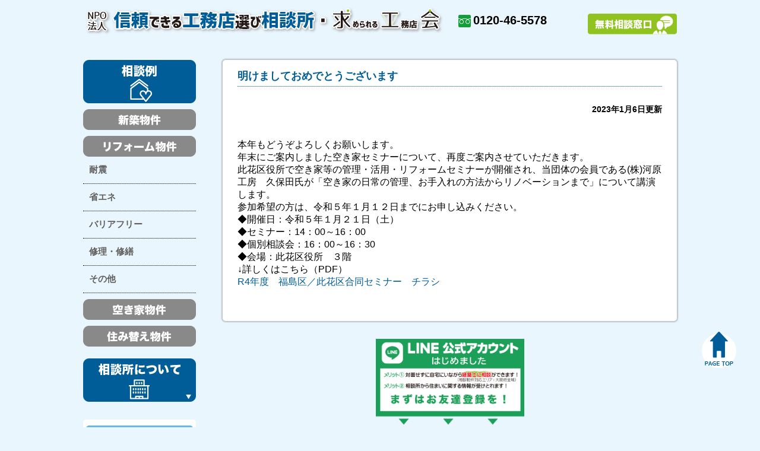

--- FILE ---
content_type: text/html; charset=UTF-8
request_url: https://www.good-ccc.jp/2023/01/%E6%98%8E%E3%81%91%E3%81%BE%E3%81%97%E3%81%A6%E3%81%8A%E3%82%81%E3%81%A7%E3%81%A8%E3%81%86%E3%81%94%E3%81%96%E3%81%84%E3%81%BE%E3%81%99/
body_size: 5469
content:
<!doctype html>
<html>
<head>
<meta charset="UTF-8">

<!--
	<title>大阪でリフォーム・新築一戸建て・耐震診断の無料相談｜信頼できる工務店選び相談所・求工会</title>
-->	
	
	
	<title>明けましておめでとうございます ｜ 大阪でリフォーム・新築一戸建て・耐震診断の無料相談｜信頼できる工務店選び相談所・求工会</title>
<meta name="keywords" content="大阪で耐震診断・補強工事　どこに頼む？　信頼できる工務店　耐震診断・補強　太陽光発電　バリアフリー改修　省エネ改修　リフォームなど">
<meta name="description" content="NPO法人信頼できる工務店選び相談所・求められる工務店会は、大阪で新築戸建て・リフォーム・耐震診断・空き家問題など住まいに関するご相談にお応えします">
<meta name="viewport" content="width=device-width,user-scalable=yes,maximum-scale=2" />
<link href="https://www.good-ccc.jp/wp-content/themes/kyukokai/style.css" rel="stylesheet" type="text/css" media="all" />
<script type="text/javascript" src="http://code.jquery.com/jquery-1.9.1.js"></script>
<script type="text/javascript" src="https://www.good-ccc.jp/wp-content/themes/kyukokai/accordion.js"></script>

<!--
	<script type="text/javascript">
$(function(){
        $('.sub_menu').hide();        
        $('.main_menu').mouseover(function(){
                $('ul.sub_menu').slideUp();
                if($('+ul.sub_menu',this).css('display') == 'none'){
                        $('+ul.sub_menu',this).slideDown();
                }
        });
});
</script>
-->

<script type="text/javascript">
$(function(){
        $('.aboutA').hide();        
        $('.aboutQ').click(function(){
                $('ul.aboutA').slideUp();
                if($('+ul.aboutA',this).css('display') == 'none'){
                        $('+ul.aboutA',this).slideDown();
                }
        });
});
</script>


<!-- スムーズスクロール部分の記述 -->
<script>
$(function(){
   // #で始まるアンカーをクリックした場合に処理
   $('[href^=#]').click(function() {
      // スクロールの速度
      var speed = 400; // ミリ秒
      // アンカーの値取得
      var href= $(this).attr("href");
      // 移動先を取得
      var target = $(href == "#" || href == "" ? 'html' : href);
      // 移動先を数値で取得
      var position = target.offset().top;
      // スムーススクロール
      $('body,html').animate({scrollTop:position}, speed, 'swing');
      return false;
   });
});
</script>

<!-- =============================================================================== -->
<!-- Global site tag (gtag.js) - Google Analytics -->
<script async src="https://www.googletagmanager.com/gtag/js?id=G-0N2NF9STGV"></script>
<script>
  window.dataLayer = window.dataLayer || [];
  function gtag(){dataLayer.push(arguments);}
  gtag('js', new Date());

  gtag('config', 'G-0N2NF9STGV');
</script>
<!-- =============================================================================== -->

</head>

<body>

<div id="topAnchor"></div>


<!--パソコン用ヘッダーここから-->

<div class="pc">

<!--ヘッダーここから-->
<div id="header">
<div id="headerLogo"> <a href="http://www.good-ccc.jp/"><img src="https://www.good-ccc.jp/wp-content/themes/kyukokai/images/logo.png" width="612" height="51" alt="信頼できる工務店選び相談所・求工会"/></a> </div>

<div id="headerTel">
0120-46-5578
</div>
<div id="headerContact"> <a href="https://www.good-ccc.jp/reserve/"><img src="https://www.good-ccc.jp/wp-content/themes/kyukokai/images/icn_header-contact.png" width="150" height="38" alt=""/></a> </div>
<div class="clear"></div>
</div>
<!--ヘッダーここまで-->
</div>
<!--パソコン用ヘッダーここまで-->






<!--スマホ用ヘッダーここから-->
<div class="sp">
<div id="spHeader">
<a href="http://www.good-ccc.jp/"><img src="https://www.good-ccc.jp/wp-content/themes/kyukokai/images/sp_logo.png" width="90%" alt="信頼できる工務店選び相談所・求工会"/></a>
</div>


  <ul id="spMenu">

    <li id="spInfoTel"><a href="tel:0120-46-5578"><img src="https://www.good-ccc.jp/wp-content/themes/kyukokai/images/sp_menu_tel.png" width="130" height="50" alt=""/></a></li>
	  
    <li id="spInfoInquiry"><a href="https://www.good-ccc.jp/reserve/"><img src="https://www.good-ccc.jp/wp-content/themes/kyukokai/images/sp_menu_inquiry.png" width="130" height="50" alt=""/></a></li>
	  
	  <li id="spInfoContact"><a href="mailto:yyy@iwaiwoods.co.jp"><img src="https://www.good-ccc.jp/wp-content/themes/kyukokai/images/sp_menu_contact.png" width="130" height="50" alt=""/></a></li>
   <div class="clear"></div>
 </ul>




<div id="spTopImage"> <a href="https://www.good-ccc.jp/reserve/"><img src="https://www.good-ccc.jp/wp-content/themes/kyukokai/images/sp_top_image.jpg" alt="" width="100%"/></a> </div>


<ul id="spInfo">
	
	<li id="spNewsTop"><a href="https://www.good-ccc.jp/news/"><img src="https://www.good-ccc.jp/wp-content/themes/kyukokai/images/sp_menu_news.png" width="94" height="50" alt=""/></a></li>
	
	<li id="spBlogTop"><a href="https://www.good-ccc.jp/blog/"><img src="https://www.good-ccc.jp/wp-content/themes/kyukokai/images/sp_menu_blog.png" width="94" height="50" alt=""/></a></li>


<li id="spExamTop"><a href="https://www.good-ccc.jp/exam_ichiran/"><img src="https://www.good-ccc.jp/wp-content/themes/kyukokai/images/sp_menu_exam.png" alt="" width="53" height="50"/></a></li>
</ul>
<div class="clear"></div>
</div>
<!--スマホ用ヘッダーここまで-->




<!--パソコン用内容ここから-->
<div class="pc">
<!--内容枠ここから-->
<div id="container">





<!--メイン枠ここから-->
<div id="mainContainer">

<!--メイン左ここから-->
<div id="mainLeft">

<ul class="sideAboutMenu">
<li class="sideMenu01">
  <img src="https://www.good-ccc.jp/wp-content/themes/kyukokai/images/side_menu_exam.png" width="190" height="73" alt="相談例"/> </li>
  <li class="sideMenu01"> <a href="http://www.good-ccc.jp/exam_new/"><img src="https://www.good-ccc.jp/wp-content/themes/kyukokai/images/side_menu_shinchiku.png" width="190" height="35" alt="新築物件"/></a> </li>
  <li class="sideMenu01"> <a href="http://www.good-ccc.jp/exam_reform/"><img src="https://www.good-ccc.jp/wp-content/themes/kyukokai/images/side_menu_reform.png" width="190" height="35" alt="リフォーム物件"/></a> 
  <ul class="sub_menu02">
    <li><a href="http://www.good-ccc.jp/exam_reform/#taishin">耐震</a></li>
    <li><a href="http://www.good-ccc.jp/exam_reform/#shoene">省エネ</a></li>
    <li><a href="http://www.good-ccc.jp/exam_reform/#barrierfree">バリアフリー</a></li>
    <li><a href="http://www.good-ccc.jp/exam_reform/#shuri">修理・修繕</a></li>
    <li><a href="http://www.good-ccc.jp/exam_reform/#other">その他</a></li>
</ul>
</li>
<li class="sideMenu01"> <a href="http://www.good-ccc.jp/exam_akiya/"><img src="https://www.good-ccc.jp/wp-content/themes/kyukokai/images/side_menu_akiya.png" width="190" height="35" alt="空き家物件"/></a> </li>
  <li class="sideMenu01"> <a href="http://www.good-ccc.jp/exam_sumikae/"><img src="https://www.good-ccc.jp/wp-content/themes/kyukokai/images/side_menu_sumikae.png" width="190" height="35" alt="住み替え物件"/></a> </li>
</ul>



<ul class="sideAboutMenu">
 
<li>
  <div class="main_menu"><a href="http://www.good-ccc.jp/about/"><img src="https://www.good-ccc.jp/wp-content/themes/kyukokai/images/side_menu_about.png" width="190" height="73" alt="相談所について"/></a></div>
	
<!--サイドバー子メニュー	
	
  <ul class="sub_menu">
   
    <li><a href="http://www.good-ccc.jp/about/#mokuteki">団体の目的</a></li>
    <li><a href="http://www.good-ccc.jp/about/#nagare">ご相談の流れ</a></li>
    <li><a href="http://www.good-ccc.jp/about/#FAQ">よくある質問</a></li>
    <li><a href="http://www.good-ccc.jp/about/#address">所在地</a></li>
    <li><a href="http://www.good-ccc.jp/about/#aboutKyukokai">求工会について</a></li>
    <li><a href="http://www.good-ccc.jp/about/#kyoryoku">制度協力</a></li>
</ul>
-->	
	
	</li>
 
</ul>
	
	
	<div class="sideBlog">
		<div class="sideBlogTitle"><a href="https://www.good-ccc.jp/blog/">代表ブログ</a></div>
		
		
		<section class="archive">
    <div><h3 class="side-title">最新記事</h3><ul class="lcp_catlist" id="lcp_instance_listcategorypostswidget-2"><li><a href="https://www.good-ccc.jp/2024/02/%e4%bd%8f%e5%ae%85%e7%9c%81%e3%82%a8%e3%83%8d2%ef%bc%9024%e3%82%ad%e3%83%a3%e3%83%b3%e3%83%9a%e3%83%bc%e3%83%b3/">住宅省エネ2０24キャンペーン</a></li><li><a href="https://www.good-ccc.jp/2023/01/%e3%80%8c%e5%be%85%e3%81%a3%e3%81%a6%ef%bc%81%e5%ae%b6%e9%81%b8%e3%81%b3%e3%81%ae%e5%9f%ba%e6%ba%96%e5%a4%89%e3%82%8f%e3%82%8a%e3%81%be%e3%81%99%e3%80%8d%e4%bd%8f%e5%ae%85%e3%81%ae%e7%9c%81%e3%82%a8/">「待って！家選びの基準変わります」住宅の省エネ</a></li><li><a href="https://www.good-ccc.jp/2022/12/%e5%af%92%e3%81%84%e5%86%ac%e3%81%ab%e3%81%af%e5%85%a5%e6%b5%b4%e4%ba%8b%e6%95%85%e3%81%ab%e6%b0%97%e3%82%92%e3%81%a4%e3%81%91%e3%81%be%e3%81%97%e3%82%87%e3%81%86/">寒い冬には入浴事故に気をつけましょう</a></li><li><a href="https://www.good-ccc.jp/2022/10/%e4%bb%8b%e8%ad%b7%e3%81%ae%e3%83%91%e3%83%bc%e3%82%bd%e3%83%8a%e3%83%ab%e3%82%a2%e3%82%b7%e3%82%b9%e3%83%88%e2%91%a0/">介護のパーソナルアシスト①</a></li><li><a href="https://www.good-ccc.jp/2022/09/%e3%81%93%e3%81%a9%e3%82%82%e3%81%bf%e3%82%89%e3%81%84%e4%bd%8f%e5%ae%85%e6%94%af%e6%8f%b4%e4%ba%8b%e6%a5%ad%ef%bc%88%e3%83%aa%e3%83%95%e3%82%a9%e3%83%bc%e3%83%a0%ef%bc%89/">こどもみらい住宅支援事業（リフォーム）</a></li><li><a href="https://www.good-ccc.jp/2022/09/%e4%bb%8b%e8%ad%b7%e4%bf%9d%e9%99%ba%e3%81%ab%e3%82%88%e3%82%8b%e4%bd%8f%e5%ae%85%e6%94%b9%e4%bf%ae/">介護保険による住宅改修</a></li><li><a href="https://www.good-ccc.jp/2022/03/%e8%bf%91%e3%81%8f%e3%81%ae%e5%b7%a5%e5%8b%99%e5%ba%97%e3%81%95%e3%82%93%e3%81%a8%e7%9f%a5%e3%82%8a%e5%90%88%e3%81%84%e3%81%ab%e3%81%aa%e3%82%8b%e3%81%a8%e5%be%97%ef%bc%81/">近くの工務店さんと知り合いになると得！</a></li><li><a href="https://www.good-ccc.jp/2022/03/%e7%9c%81%e3%82%a8%e3%83%8d%e3%83%aa%e3%83%95%e3%82%a9%e3%83%bc%e3%83%a0%e3%81%ae%e5%ae%b6%e8%a6%96%e5%af%9f/">省エネリフォームの家視察</a></li><li><a href="https://www.good-ccc.jp/2022/03/%e5%b7%a5%e5%8b%99%e5%ba%97%e3%81%ae%e4%bb%95%e4%ba%8b/">工務店の仕事</a></li><li><a href="https://www.good-ccc.jp/2022/03/%e8%a6%8b%e3%81%88%e3%81%aa%e3%81%84%e7%ae%87%e6%89%80%ef%bc%9a%e5%b1%8b%e6%a0%b9%e3%81%ae%e7%b5%8c%e5%b9%b4%e5%8a%a3%e5%8c%96%e3%81%a8%e7%81%bd%e5%ae%b3%e3%81%ae%e7%88%aa%e7%97%95/">見えない箇所：屋根の経年劣化と災害の爪痕</a></li></ul><a href="https://www.good-ccc.jp/category/daihyo-blog/"> </a></div><div><h3 class="side-title">カテゴリー</h3>			<div class="textwidget"></div>
		</div><div><div class="menu-%e3%82%b5%e3%82%a4%e3%83%89%e3%83%a1%e3%83%8b%e3%83%a5%e3%83%bc-container"><ul id="menu-%e3%82%b5%e3%82%a4%e3%83%89%e3%83%a1%e3%83%8b%e3%83%a5%e3%83%bc" class="menu"><li id="menu-item-1278" class="menu-item menu-item-type-post_type menu-item-object-page menu-item-1278"><a href="https://www.good-ccc.jp/blog/blogcate23/">耐震診断・耐震改修</a></li>
<li id="menu-item-1277" class="menu-item menu-item-type-post_type menu-item-object-page menu-item-1277"><a href="https://www.good-ccc.jp/blog/blogcate24/">省エネリフォーム</a></li>
<li id="menu-item-1276" class="menu-item menu-item-type-post_type menu-item-object-page menu-item-1276"><a href="https://www.good-ccc.jp/blog/blogcate25/">バリアフリーリフォーム</a></li>
<li id="menu-item-1275" class="menu-item menu-item-type-post_type menu-item-object-page menu-item-1275"><a href="https://www.good-ccc.jp/blog/blogcate26/">住まいの補助金制度</a></li>
<li id="menu-item-1274" class="menu-item menu-item-type-post_type menu-item-object-page menu-item-1274"><a href="https://www.good-ccc.jp/blog/blogcate27/">リフォーム業者・工務店</a></li>
<li id="menu-item-1273" class="menu-item menu-item-type-post_type menu-item-object-page menu-item-1273"><a href="https://www.good-ccc.jp/blog/blogcate28/">リフォーム詐欺対策</a></li>
<li id="menu-item-1272" class="menu-item menu-item-type-post_type menu-item-object-page menu-item-1272"><a href="https://www.good-ccc.jp/blog/blogcate29/">リフォーム相場・値段</a></li>
<li id="menu-item-1271" class="menu-item menu-item-type-post_type menu-item-object-page menu-item-1271"><a href="https://www.good-ccc.jp/blog/blogcate30/">リフォーム　屋根・外壁</a></li>
<li id="menu-item-1270" class="menu-item menu-item-type-post_type menu-item-object-page menu-item-1270"><a href="https://www.good-ccc.jp/blog/blogcate31/">リフォーム　キッチン・風呂・トイレ</a></li>
<li id="menu-item-1269" class="menu-item menu-item-type-post_type menu-item-object-page menu-item-1269"><a href="https://www.good-ccc.jp/blog/blogcate32/">リノベーション・空き家</a></li>
<li id="menu-item-1268" class="menu-item menu-item-type-post_type menu-item-object-page menu-item-1268"><a href="https://www.good-ccc.jp/blog/blogcate33/">その他</a></li>
</ul></div></div>  </section>

		
	
	</li>

 
</div>

<div class="sideBannerContainer">
<div class="sideBanner"> <a href="https://lin.ee/PGzpsav" target="_blank"><img src="https://www.good-ccc.jp/wp-content/themes/kyukokai/images/side-banner_line.png" width="189" height="50" alt=""/></a> </div>
<div class="sideBanner"> <a href="https://www.instagram.com/koumutenerabi/" target="_blank"><img src="https://www.good-ccc.jp/wp-content/themes/kyukokai/images/side-banner_insta.png" width="189" height="50" alt=""/></a> </div>
<div class="sideBanner"> <a href="https://www.youtube.com/channel/UC4GxVN_3bUwLhEktw32sV6A" target="_blank"><img src="https://www.good-ccc.jp/wp-content/themes/kyukokai/images/side-banner_youtube.png" alt="" width="189" height="50" border="0"/></a> </div>
<div class="sideBanner"> <a href="https://www.facebook.com/koumutenerabi" target="_blank"><img src="https://www.good-ccc.jp/wp-content/themes/kyukokai/images/side-banner_fb.png" width="189" height="50" alt=""/></a> </div>
  </div>

<ul class="subMenu">
<li><a href="http://www.good-ccc.jp/">トップページへ</a></li>
<li><a href="http://www.good-ccc.jp/privacy/">プライバシー＆ポリシー</a></li>
</ul>







</div>
<!--メイン左ここまで-->


<!--メイン右ここから-->
<div id="mainRight">






<div class="whiteWaku02">

<div id="blogTitle">明けましておめでとうございます</div>
<div id="blogDate">2023年1月6日更新</div>


<div id="blogText">
<p>本年もどうぞよろしくお願いします。</p>
<p>年末にご案内しました空き家セミナーについて、再度ご案内させていただきます。</p>
<p>此花区役所で空き家等の管理・活用・リフォームセミナーが開催され、当団体の会員である(株)河原工房　久保田氏が「空き家の日常の管理、お手入れの方法からリノベーションまで」について講演します。</p>
<p>参加希望の方は、令和５年１月１２日までにお申し込みください。</p>
<p>◆開催日：令和５年１月２１日（土）</p>
<p>◆セミナー：14：00～16：00</p>
<p>◆個別相談会：16：00～16：30</p>
<p>◆会場：此花区役所　３階</p>
<p>↓詳しくはこちら（PDF）</p>
<p><a href="https://www.good-ccc.jp/wp-content/uploads/2022/12/R4%E5%B9%B4%E5%BA%A6%E3%80%80%E7%A6%8F%E5%B3%B6%E5%8C%BA%EF%BC%8F%E6%AD%A4%E8%8A%B1%E5%8C%BA%E5%90%88%E5%90%8C%E3%82%BB%E3%83%9F%E3%83%8A%E3%83%BC%E3%80%80%E3%83%81%E3%83%A9%E3%82%B7.pdf">R4年度　福島区／此花区合同セミナー　チラシ</a></p>
</div>





</div>


<div class="lineBannerWaku">
	<a href="https://lin.ee/PGzpsav"><img src="https://www.good-ccc.jp/wp-content/themes/kyukokai/images/line-friend_banner.png" width="250" alt=""/></a>
	<br><br>
	<a href="https://lin.ee/PGzpsav"><img src="https://scdn.line-apps.com/n/line_add_friends/btn/ja.png" alt="友だち追加" height="36" border="0"></a>
</div>


</div>
<!--メイン右ここまで-->
<div class="clear"></div>


</div>
<!--メイン枠ここまで-->


</div>
<!--内容枠ここまで-->
</div>
<!--パソコン用内容ここまで-->









<!--スマホ用内容ここから-->
<div class="sp">
<div class="whiteWaku02">

<div id="blogTitle">明けましておめでとうございます</div>
<div id="blogDate">2023年1月6日更新</div>


<div id="blogText">
<p>本年もどうぞよろしくお願いします。</p>
<p>年末にご案内しました空き家セミナーについて、再度ご案内させていただきます。</p>
<p>此花区役所で空き家等の管理・活用・リフォームセミナーが開催され、当団体の会員である(株)河原工房　久保田氏が「空き家の日常の管理、お手入れの方法からリノベーションまで」について講演します。</p>
<p>参加希望の方は、令和５年１月１２日までにお申し込みください。</p>
<p>◆開催日：令和５年１月２１日（土）</p>
<p>◆セミナー：14：00～16：00</p>
<p>◆個別相談会：16：00～16：30</p>
<p>◆会場：此花区役所　３階</p>
<p>↓詳しくはこちら（PDF）</p>
<p><a href="https://www.good-ccc.jp/wp-content/uploads/2022/12/R4%E5%B9%B4%E5%BA%A6%E3%80%80%E7%A6%8F%E5%B3%B6%E5%8C%BA%EF%BC%8F%E6%AD%A4%E8%8A%B1%E5%8C%BA%E5%90%88%E5%90%8C%E3%82%BB%E3%83%9F%E3%83%8A%E3%83%BC%E3%80%80%E3%83%81%E3%83%A9%E3%82%B7.pdf">R4年度　福島区／此花区合同セミナー　チラシ</a></p>
</div>





</div>
	
<div class="lineBannerWaku">
	<a href="https://lin.ee/PGzpsav"><img src="https://www.good-ccc.jp/wp-content/themes/kyukokai/images/line-friend_banner.png" width="250" alt=""/></a>
	<br><br>
	<a href="https://lin.ee/PGzpsav"><img src="https://scdn.line-apps.com/n/line_add_friends/btn/ja.png" alt="友だち追加" height="36" border="0"></a>
</div>

</div>
<!--スマホ用内容ここまで-->




<!--パソコン用フッターここから-->
<div class="pc">
<!--フッターここから-->
	<ul id="sideBanner">
<li><a href="http://www.pref.osaka.lg.jp/jumachi/meister/" target="_blank"><img src="https://www.good-ccc.jp/wp-content/themes/kyukokai/images/bn_reform-meister.png" width="190" height="106" alt="大阪府住宅リフォームマイスター制度"/></a></li>
<li><a href="http://www.osaka-suishinkyo.jp" target="_blank"><img src="https://www.good-ccc.jp/wp-content/themes/kyukokai/images/bn_suishinkyo.jpg" width="190" height="75" alt="大阪建築物震災対策推進協議会"/></a></li>
<li><a href="http://www.city.osaka.lg.jp/toshiseibi/page/0000256544.html" target="_blank"><img src="https://www.good-ccc.jp/wp-content/themes/kyukokai/images/bn_taishinkaishu.jpg" width="190" height="75" alt="大阪市耐震改修支援機構"/></a></li>
<li><a href="http://www.pref.osaka.lg.jp/kenshi_kikaku/kikaku_bousai/machimaru.html" target="_blank"><img src="https://www.good-ccc.jp/wp-content/themes/kyukokai/images/bn_marugoto.jpg" width="190" height="75" alt="大阪府まちまるごと耐震化支援事業"/></a></li>
<li><a href="http://osaka-sumai-refo.com" target="_blank"><img src="https://www.good-ccc.jp/wp-content/themes/kyukokai/images/bn_sumai.png" width="190" height="106" alt="大阪の住まい活性化フォーラム"/></a></li>
		<li><a href="https://www.takatsuki-kouekisuport.com/" target="_blank"><img src="https://www.good-ccc.jp/wp-content/themes/kyukokai/images/bn_takatsuki.jpg" width="190" height="75" alt="高槻市市民公益活動サポートセンター"/></a></li>
<li><a href="http://www.jbn-support.jp" target="_blank"><img src="https://www.good-ccc.jp/wp-content/themes/kyukokai/images/bn_jbn.jpg" width="190" height="75" alt="一般社団法人JBN 全国工務店協会"/></a></li>
<li><a href="http://www.jbn-osaka.jp" target="_blank"><img src="https://www.good-ccc.jp/wp-content/themes/kyukokai/images/bn_jbn-osaka.jpg" width="190" height="75" alt="一般社団法人JBN 全国工務店協会　大阪"/></a></li>
<!--
		<li><a href="http://www.jyuukoukyou.jp" target="_blank"><img src="https://www.good-ccc.jp/wp-content/themes/kyukokai/images/bn_sumai-kozo.jpg" width="190" height="75" alt="NPO法人 住まいの構造改革推進協会"/></a></li>
-->
</ul>
	<div class="clear"></div>
<div id="footerWaku">
<div id="footerBack"></div>
<div id="footer">
Copyright © 2016-2022 NPO法人 信頼できる工務店選び相談所・求められる工務店会 All Rights Reserved.
</div>
</div>
<!--フッターここまで-->

<div id="pagetop"> <a href="#topAnchor"><img src="https://www.good-ccc.jp/wp-content/themes/kyukokai/images/pagetop.png" width="58" height="61" alt=""/></a> </div>
</div>






<!--スマホ用フッターここから-->
<div class="sp">
<div id="spFooter">
<div id="spPagetop"> <a href="#topAnchor"><img src="https://www.good-ccc.jp/wp-content/themes/kyukokai/images/sp_pagetop.png" width="60" height="60" alt=""/></a>
</div>
 Copyright © 2016-2022 <br>
 NPO法人 信頼できる工務店選び相談所<br>
 求められる工務店会<br>
 All Rights Reserved. 
<!--
 <div id="toPc"><a href="http://www.good-ccc.jp" target="_blank">PCサイトへ</a></div>
 -->
</div>
</div>
<!--スマホ用フッターここまで-->






</body>
</html>


--- FILE ---
content_type: text/css
request_url: https://www.good-ccc.jp/wp-content/themes/kyukokai/style.css
body_size: 6181
content:
@charset "UTF-8";
/* CSS Document */

/*
Theme Name:求工会
Theme URI:http://komorebinomori.net/
Description:求工会
Version:1.0
Author:studio a.m.
Author:http://www.studio-a-m.net
*/


body {
	background-color:#EAF6FD;
	font-size:16px;
	font-family:"メイリオ", Meiryo, Osaka, "ヒラギノ角ゴ Pro W3", "Hiragino Kaku Gothic Pro", "ＭＳ Ｐゴシック", "MS PGothic", sans-serif;
}

.clear {
	clear:both;
}

img {
	vertical-align: bottom;
	border-style:none;
}

img a {
	border-style:none;
	-webkit-transition: all .2s ease;
    transition: all .2s ease;
}

.center {
	text-align:center;
}

a {
	color: #0b5e95;
	text-decoration: none;
}

a:hover {
	color: #0b5e95;
	text-decoration:underline;
}


/*===============================================
画面の横幅が769px以上（パソコン用）
===============================================*/
@media screen and (min-width: 769px) {
	
.sp {
	display:none;
}
	
/*ヘッダーの設定*/
#header {
	width:1000px;
	margin:10px auto 0;
}

#headerLogo {
	width:612px;
	margin:0;
	padding:0;
	float:left;
}

#headerTel {
	width:173px;
	margin:13px 0 0 20px;
	float:left;
	background:url(images/icn_header-freedial.png) no-repeat 0 2px;
	padding:0 0 0 25px;
	font-size:20px;
	font-weight:bold;
	height:25px;
}

#headerContact {
	width:150px;
	margin:13px 0 0 20px;
	float:left;
}

#headerContact a {
	-webkit-transition: all .2s ease;
    transition: all .2s ease;
}

#headerContact a:hover {
	opacity:0.7;
}




/*フッターの設定*/
#footerWaku {
	margin:0px 0 0 0;
}

#footerBack {
	margin:0;
	background:url(images/bc_footer.png) no-repeat right;
	height:100px;
}

#footer {
	background-color:#8FC31F;
	text-align:center;
	color:#fff;
	padding:25px;
	font-size:12px;
}




/*会員一覧の設定*/
.memberTitle {
	margin:0 auto 30px;
	text-align:center;
}

table#memberHyo {
	margin:0 auto 30px;
}

table#memberHyo span {
	font-size:12px;
}

td.memberNo {
	color:#fff;
	text-align:center;
}

td.tableCenter {
	text-align:center;
}

td.table12 {
	font-size:12px;
}

#memberMap {
	margin:30px auto;
	text-align:center;
}

ul#memberLink {
	width:570px;
	margin:10px auto;
	list-style:none;
	padding:0;
}

ul#memberLink a {
	color:#000;
}

ul#memberLink li {
	margin:5px 0 5px 0;
	padding:5px 0 5px 20px;
	border-bottom:1px dotted;
	background:url(images/arrow01.png) no-repeat 0 8px;
}

ul#memberLink span {
	font-size:12px;
}




/*全体の設定*/
#container {
	width:1000px;
	margin:25px auto;
}

#mainContainer {
	width:1000px;
	margin:40px auto;
}

#mainLeft {
	width:190px;
	margin:0;
	padding:0;
	float:left;
}

#mainRight {
	width:765px;
	margin:0 0 0 45px;
	padding:0;
	float:left;
}




/*サイドメニューの設定*/
a {
        text-decoration:none;
}


ul.sideAboutMenu, ul.sub_menu{
        list-style:none;
        margin:0 0 30px 0;
        padding:0;
}
.sideAboutMenu{
        width:190px;
        margin:10px;
}
.main_menu{
        margin:0;
        cursor:pointer;
        width:190px;
}


.sub_menu li{
        padding:13px 0 13px 10px;
        border-bottom:1px dotted #000;
        font-size:11pt;
        font-weight:bold;
        width:180px;
        margin:0;
}
.sub_menu li a{
        color:#5E5D5D;
        display:block;
}

.sub_menu li a:hover{
        color:#397BC8;
        display:block;
}

.sideExamMenu{
        width:190px;
        margin:10px;
}
.sideMenu01{
        margin:0 0 10px 0;
        width:190px;
}

ul.sub_menu02 {
	margin:0;
	padding:0;
}

ul.sub_menu02 li{
        padding:13px 0 13px 10px;
        border-bottom:1px dotted #000;
        font-size:11pt;
        font-weight:bold;
        width:180px;
        margin:0;
		list-style:none;
}
ul.sub_menu02 li a{
        color:#5E5D5D;
        display:block;
}

ul.sub_menu02 li a:hover{
        color:#397BC8;
        display:block;
}


ul.subMenu {
	margin:25px auto;
	padding:0;
	list-style:none;
	font-size:14px;
}

ul.subMenu li {
	background:url(images/arrow02.png) no-repeat;
	padding:0 0 0 23px;
	margin:10px 0 0 0;
}

ul.subMenu li  a {
	text-decoration:none;
	color:#000;
}

ul.subMenu li  a:hover {
	text-decoration:underline;
}
	
	ul.subMenu02 {
	margin:15px auto 10px;
	padding:0;
	list-style:none;
	font-size:16px;
	color:#005d97;
		font-weight: bold;
}

ul.subMenu02 li {
	background:url(images/arrow04.png) no-repeat;
	padding:0 0 0 23px;
	margin:10px 0 0 0;
}
	
	


ul#sideBanner {
	width:765px;
	margin:0 0 0 400px;
	list-style:none;
	padding:0;
}

ul#sideBanner li {
	margin:0 0 20px 20px;
	float: left;
	height: 106px;
}

.sideBannerContainer {
	margin: 30px 0 30px 0;
		
	}
	.sideBanner {
		margin: 10px 0 10px 0;
	}

.sideBlog {
        width:180px;
        margin:30px 0 30px 0;
	background-color: #fff;
	border-radius: 5px;
	padding: 5px;
}
	.sideBlogTitle {
		width: 170px;
		padding: 5px;
		margin: 5px 0 10px 0;
		background-color: #6bb7e7;
		color: #005d97;
		font-size: 14px;
		text-align: center;
		border-radius: 5px;
	}
	
	.sideBlogTitle a {
		color: #005d97;
	}
	
	.sideBlogTitle02 {
		text-align: center;
		margin: 15px auto;
	}
	

	h3.side-title {
		text-align: center;
		font-size: 16px;
		color: #005d97;
		border-bottom: 1px dotted #6bb7e7;
	}	
	
	.archive ul {
		padding: 0 0 0 20px;
		line-height: 1.2em;
	}
	
	.archive ul li a {
		color: #005d97;
		margin: 10px 0 0 0;
		font-size: 12px;
	}
	
	.archive ul li a:hover {
		color: #005d97;
		border-bottom: 1px;
		text-decoration: underline;
	}
	

/*トップページの設定*/
#topInfoWaku {
	width:765px;
	margin:25px 0 0 0;
	padding:0;
}

#topInfoLeft {
	width:368px;
	margin:0;
	padding:0;
	float:left;
	position:relative;
	background-color:#fff;
	border-radius:5px;
	box-shadow:0px 0px 2px 2px #B9C3C9;  
	-moz-box-shadow:0px 0px 2px 2px #B9C3C9;  
	-webkit-box-shadow:0px 0px 2px 2px #B9C3C9; 
}

#topInfoRight {
	width:368px;
	margin:0 0 0 29px;
	padding:0;
	float:left;
	position:relative;
}

.topTitle01 {
	position:absolute;
	top:-25px;
	left:-25px;
}

.topTitle02 {
	position:absolute;
	top:-25px;
}




/*トップ　ニュースの設定*/
#topInfoMore a {
	font-size:12px;
	color:#fff;
	background-color:#898989;
	display:block;
	text-align:center;
	padding:2px 5px 2px 5px;
	float:right;
	margin:10px 10px 0 0;
	border-radius:3px;
	-webkit-transition: all .2s ease;
    transition: all .2s ease;
}

#topInfoMore a:hover {
	font-size:12px;
	color:#fff;
	background-color:#595757;
	display:block;
	text-align:center;
	padding:2px 5px 2px 5px;
	float:right;
	margin:10px 10px 0 0;
	border-radius:3px;
}

#topNewsWaku {
	width:338px;
	margin:20px auto 25px;
	font-size:14px;
}

.inlineframeTop01	{
	background-color:#FFFFFF;
	height:245px;
	overflow:auto;
	overflow-y:scroll;
	overflow-x:hidden;
	width:338px;
	margin:30px auto;
}

.topNewsColumn {
	width:318px;
	margin:0 0 5px 0;
	padding:0 0 5px 0;
	border-bottom:1px dotted;
}

.topNewsDate {
	color:#F39800;
	font-size:12px;
	font-weight:bold;
}

.topNewsText {
	margin:3px 0 0 0;
}

.topNewsText  a {
	color:#000;
}


.topNewsText  a:hover {
	color:#000;
	text-decoration:underline;
}

.sideBlogColumn {
	width:170px;
	margin:0 auto 5px;
	padding:0 0 5px 0;
	border-bottom:1px dotted;
}

	.sideBlogLeft {
	width:80px;
	margin:0;
	padding:0;
	float:left;
}

.sideBlogRight {
	width:80px;
	margin:0 0 0 10px;
	padding:0;
	float:left;
}

.sideBlogDate {
	font-weight:bold;
	text-align:right;
	font-size:12px;
}

.sideBlogReportTitle a {
	color:#005D97;
	text-decoration:none;
	font-size: 12px;
}

.sideBlogReportTitle a:hover {
	color:#005D97;
	text-decoration:underline;
}

.sideBlogText {
	margin:3px 0 0 0;
}

.sideBlogText a {
	margin:3px 0 0 0;
	color:#005D97;
}

.sideBlogText a:hover {
	text-decoration:underline;
}



.sideBlogText p {
	margin:0;
	padding:0;
}
	
	ul.sideBlogCategoryTitle {
		margin: 0;
		padding: 0 0 10px 20px;
		font-size: 14px;
	}
	
	ul.sideBlogCategoryTitle li a {
		margin:10px 0 0 0;
	color:#005D97;
		text-decoration:none;
		padding: 10px 0 10px 0;
	}
	
	ul.sideBlogCategoryTitle li a:hover {
		margin:10px 0 0 0;
	color:#005D97;
		text-decoration:underline;
	}

	


/*トップ相談例の設定*/
#topExamWaku {
	width:348px;
	margin:40px auto 0;
	font-size:12px;
}
	
.newsList a {
width: 348px;
	text-align: center;
	background-color: #005d97;
	color: #fff;
	font-size: 12px;
	margin: 15px 0 0 0;
	padding: 5px 0 5px 0;
	display: block;
	}
	
.newsList a:hover {
width: 348px;
	text-align: center;
	background-color: #0d334b;
	color: #fff;
	font-size: 12px;
	margin: 15px 0 0 0;
	padding: 5px 0 5px 0;
	display: block;
	}
	
	

.inlineframeTop02	{
	height:250px;
	overflow:auto;
	overflow-y:scroll;
	overflow-x:hidden;
	width:348px;
}

.topExamColumn {
	margin:0 0 10px 0;
	padding:0 0 5px 0;
	border-bottom:1px dotted;
}

.topExamLeft {
	width:100px;
	margin:0;
	padding:0;
	float:left;
}

.topExamRight {
	width:218px;
	margin:0 0 0 10px;
	padding:0;
	float:left;
}

.topExamDate {
	font-weight:bold;
	text-align:right;
	font-size:12px;
}

.topExamTitle a {
	color:#005D97;
	font-weight:bold;
	text-decoration:none;
}

.topExamTitle a:hover {
	color:#005D97;
	font-weight:bold;
	text-decoration:underline;
}

.topExamText {
	margin:3px 0 0 0;
}

.topExamText a {
	margin:3px 0 0 0;
	color:#005D97;
}

.topExamText a:hover {
	text-decoration:underline;
}



.topExamText p {
	margin:0;
	padding:0;
}




/*トップページメイン部分の設定*/
.topBigWaku {
	width:765px;
	margin:65px auto;
	background-color:#fff;
	border-radius:5px;
	box-shadow:0px 0px 2px 2px #B9C3C9;  
	-moz-box-shadow:0px 0px 2px 2px #B9C3C9;  
	-webkit-box-shadow:0px 0px 2px 2px #B9C3C9;
	position:relative;
}

.topBigTitle {
	position:absolute;
	top:-25px;
	left:-15px;
}

.topBigNaiyou {
	width:630px;
	margin:0 25px 0 110px;
	padding:25px 0 20px 0;
}

.topClick a {
	width:264px;
	display:block;
	float:right;
	margin:15px 0 0 0;
	-webkit-transition: all .2s ease;
    transition: all .2s ease;
}

.topClick a:hover {
	opacity:0.7;
}


.topClick02 a {
	width:264px;
	display:block;
	float:right;
	margin:50px 0 0 0;
	-webkit-transition: all .2s ease;
    transition: all .2s ease;
}

.topClick02 a:hover {
	opacity:0.7;
}


.topClick03 a {
	width:264px;
	display:block;
	float:right;
	margin:110px 0 0 0;
	-webkit-transition: all .2s ease;
    transition: all .2s ease;
}

.topClick03 a:hover {
	opacity:0.7;
}

#topQaTitle {
	color:#8FC31F;
	font-size:20px;
	font-weight:bold;
	background:url(images/icn_top-q.png) no-repeat;
	padding:0 0 10px 50px;
	border-bottom:1px dotted #8FC31F;
}

#topQaText {
	margin:10px 0 0 0;
}

#topMokutekiBack {
	width:715px;
	margin:25px auto;
	background:url(images/bg_top-mokuteki.jpg) no-repeat;
	padding:25px 0 25px 0;
	height:155px;
}

.topBigLeft {
	padding:0 0 0 270px;
}

#topAboutBack {
	width:715px;
	margin:25px auto;
	background:url(images/bg_top-about.jpg) no-repeat;
	padding:25px 0 25px 0;
	height:200px;
}

.topBigLeft02 {
	padding:0 0 0 373px;
}


#pagetop {
	position:fixed;
	right:40px;
	bottom:100px;
}

#pagetop a:hover img {
	opacity: 0.7;
  filter: alpha(opacity=70);
  -ms-filter: "alpha(opacity=70)";
  -webkit-transition: 0.3s;
    -moz-transition: 0.3s;
    -o-transition: 0.3s;
    -ms-transition: 0.3s;
    transition: 0.3s;
}




/*サブページの設定*/
#subTitleBack {
	background-color:#AFD5E9;
	margin:20px 0 0 0;
	width:100%;
}

#subTitle {
	width:1000px;
	margin:0 auto;
	padding:40px 0 40px 0;
	position:relative;
}

table#subTitleHyo {
	width:730px;
}

table#subTitleHyo th {
	font-size:30px;
	color:#fff;
	text-align:left;
}

table#subTitleHyo td {
	font-size:14px;
	color:#005D97;
	font-weight:bold;
	padding:0 0 0 50px;
}

#subTitlePic {
	position:absolute;
	right:0;
	bottom:-40px;
}




/*相談所について*/
#greetingWaku {
  margin: 0px;
  width: 715px;
  background: white;
  position: relative;
  padding:25px;
}
	
	#topGreetingWaku {
  margin: 0px;
  width: 90%;
  background: white;
  position: relative;
  padding:10px;
}

#greetingWaku::before, #greetingWaku::after {
  z-index: -1;
  position: absolute;
  content: "";
  bottom: 15px;
  width: 50%;
  top: 80%;
  background: #777;
  box-shadow: 0 15px 10px #777;
}
#greetingWaku::before {
  -webkit-transform: rotate(-5deg);
  transform: rotate(-5deg);
  left: 15px;
}
#greetingWaku::after {
  -webkit-transform: rotate(5deg);
  transform: rotate(5deg);
  right: 15px;
}

.greetingTitle {
	font-size:24px;
	color:#005D97;
	text-align:center;
	font-family:"ＭＳ Ｐ明朝", "MS PMincho", "ヒラギノ明朝 Pro W3", "Hiragino Mincho Pro", serif;
	line-height:1.2em;
	margin:0 0 35px 0;
}

.greetingSubTitle {
	font-size:16px;
	color:#000;
}

#greetingLeft {
	width:425px;
	margin:0 0 40px 0;
	padding:0;
	float:left;
}
	
	#topGreetingLeft {
	width:55%;
	margin:0 0 40px 0;
	padding:0;
		float: left;
}


#greetingRight {
	width:260px;
	margin:0 0 40px 30px;
	padding:0;
	float:left;
	text-align:right;
}
	
	#topGreetingRight {
	width:40%;
	margin:0 0 40px 5%;
	padding:0;
	text-align:right;
		float: left;
}

#greetingCap {
	margin:5px 0 0 0;
	font-family:"ＭＳ Ｐ明朝", "MS PMincho", "ヒラギノ明朝 Pro W3", "Hiragino Mincho Pro", serif;
	font-size:14px;
}

.greetingText {
	margin:0 0 30px 0;
}

table#enkaku {
	font-size:14px;
	font-weight:normal;
}

table#enkaku th {
	background-color:#C9BC9C;
	font-weight:normal;
	color:#fff;
	border-radius:5px;
}

table#enkaku td {
	padding:0 0 0 25px;
}


.whiteWaku {
	background-color:#fff;
	margin:40px 0 0 0;
	border-radius:5px;
	box-shadow:0px 0px 2px 2px #B9C3C9;  
	-moz-box-shadow:0px 0px 2px 2px #B9C3C9;  
	-webkit-box-shadow:0px 0px 2px 2px #B9C3C9;
	padding:15px;
	width:735px;
}

#mokutekiLeft {
	width:470px;
	margin:0;
	padding:0;
	float:left;
}

#mokutekiRight {
	width:250px;
	margin:0 0 0 15px;
	padding:0;
	float:left;
}

.aboutSubTitle {
	font-size:20px;
	color:#005D97;
	font-weight:bold;
	margin:0 0 15px 0;
}

ul#mokutekiList {
	margin:0;
	list-style-type:decimal;
}

ul#mokutekiList li {
	margin:5px 0 0 0;
}

.userInquiry {
	text-align:center;
	padding:10px;
	margin:30px 0 0 0;
	background-color:#898989;
	font-size:20px;
	color:#fff;
	font-weight:bold;
	display:block;
	border-radius:5px;
}

.aboutFreedial {
	margin:10px auto;
	width:12em;
	text-align:center;
	font-size:30px;
	font-weight:bold;
	background:url(images/icn_freedial.png) no-repeat;
	height:50px;
}

.aboutOpenTime {
	text-align:center;
	font-size:14px;
}

.aboutContact a {
	width:338px;
	margin:10px auto;
	display:block;
	-webkit-transition: all .2s ease;
    transition: all .2s ease;
}

.aboutContact a:hover {
	opacity:0.7;
}




ul.sideAboutMenu {
        list-style:none;
        margin:0 0 20px 0;
        padding:0;
}

.aboutQ{
        margin:0;
        cursor:pointer;
        width:690px;
		color:#8FC31F;
		font-size:20px;
		font-weight:bold;
		background:url(images/icn_q.png) no-repeat;
		padding:5px 0 5px 45px;
		border-bottom:1px dotted #8FC31F;
}

.aboutQ p {
	margin:0;
	padding:0;
	width:690px;
	background:url(images/arrow03.png) no-repeat right;
}


.aboutA li {
        padding:13px 13px 13px 50px;
        font-size:11pt;
        font-weight:bold;
        width:650px;
        margin:0 auto;
		list-style:none;
}



#aboutAddWaku {
	width:685px;
	margin:20px auto 0;
}

#aboutAddLeft {
	width:330px;
	margin:0;
	padding:0;
	float:left;
}

#aboutAddRight {
	width:330px;
	margin:0 0 0 25px;
	padding:0;
	float:left;
}

.aboutAddTitle {
	font-weight:bold;
	color:#fff;
	text-align:center;
	background-color:#005D97;
	padding:2px;
	border-radius:5px;
}

.aboutAddMap {
	margin:10px 0 0 0;
}

.aboutAddText {
	margin:2px 0 0 0;
	font-size:14px;
}

.companyInquiry {
	text-align:center;
	padding:10px;
	margin:30px 0 0 0;
	background-color:#898989;
	font-size:16px;
	color:#fff;
	font-weight:bold;
	display:block;
	border-radius:5px;
}

#aboutCompanyList {
	width:563px;
	margin:20px auto;
}

#aboutMember a {
	width:264px;
	margin:0;
	padding:0;
	float:left;
	-webkit-transition: all .2s ease;
    transition: all .2s ease;
}

#aboutMember a:hover {
	opacity:0.7;
}

#aboutSoshiki a {
	width:264px;
	margin:0 0 0 35px;
	padding:0;
	float:left;
	-webkit-transition: all .2s ease;
    transition: all .2s ease;
}

#aboutSoshiki a:hover {
	opacity:0.7;
}

.kyoryokuWaku {
	width:705px;
	margin:20px auto;
	background-color:#F9F5D5;
	border-radius:5px;
	padding:15px;
}

.kyoryokuTitle {
	position:relative;
}

.kyoryokuTitle p {
	font-weight:bold;
	margin:0;
	padding:0 0 0 25px;
	background:url(images/arrow04.png) no-repeat;
	width:565px;
}

.kyoryokuDate {
	position:absolute;
	right:0;
	top:0;
	background-color:#005D97;
	font-size:12px;
	text-align:center;
	width:115px;
	color:#fff;
	border-radius:3px;
}

.kyoryokuText {
	padding:0 0 0 25px;
	font-size:14px;
	margin:15px 0 0 0;
}

.kyoryokuLink a {
	font-size:14px;
	font-weight:bold;
	text-align:center;
	background-color:#898989;
	display:block;
	margin:10px 0 10px 0;
	color:#fff;
	padding:2px 0 0 0;
	border-radius:5px;
	-webkit-transition: all .2s ease;
    transition: all .2s ease;
}

.kyoryokuLink a:hover {
	background-color:#6B6B6B;
}

.kyoryokuShitei {
	font-size:14px;
	font-weight:bold;
	text-align:center;
	color:#005D97;
	padding:2px 0 0 0;
}



/*相談例の設定*/
.inlineframe01	{
	background-color:#FFFFFF;
	height:470px;
	overflow:auto;
	overflow-y:scroll;
	overflow-x:hidden;
	width:715px;
	margin:30px auto;
}

.inlineframe02	{
	background-color:#FFFFFF;
	height:280px;
	overflow:auto;
	overflow-y:scroll;
	overflow-x:hidden;
	width:715px;
	margin:30px auto;
}
	
.inlineframe03	{
	background-color:#FFFFFF;
	height:700px;
	overflow:auto;
	overflow-y:scroll;
	overflow-x:hidden;
	width:715px;
	margin:30px auto;
}

.examJirei {
	margin:0 0 20px 0;
	padding:0 0 20px 0;
	border-bottom:1px dotted;
}

.examLeft {
	width:130px;
	 margin:0;
	 padding:0;
	 float:left;
}
.examRight {
	width:545px;
	 margin:0 0 0 20px;
	 padding:0;
	 float:left;
}

.examRight a {
	color:#005D97;
	text-decoration:none;
}

.examRight a:hover {
	text-decoration:underline;
}

.examDate {
	font-size:12px;
	font-weight:bold;
}

.examSmallTitle {
	font-weight:bold;
	margin:3px 0 0 0;
}

.examSmallText {
	font-size:14px;
}

.examText {
	width:715px;
	margin:10px auto;
}

.examWaku {
	width:715px;
	margin:10px auto;
}

.reformTitle {
	margin:0 0 30px 0;
	background-color:#005D97;
	color:#fff;
	font-size:18px;
	text-align:center;
	padding:2px 0 2px 0;
	font-weight:bold;
	border-radius:5px;
}

.examSubTitle {
	margin:40px 0 20px 0;
	font-size:18px;
	font-weight:bold;
}

table.examTable {
	width:715px;
}

table.examTable th {
	background-color:#8BA3C7;
	text-align:left;
	font-weight:bold;
	padding:3px;
	color:#fff;
	border-radius:5px;
}

table.examTable td {
	font-size:14px;
}



.akiyaText {
	margin:0 0 40px 0;
}

.akiyaTitle {
	margin:0 0 20px 0;
	background-color:#AB89BD;
	color:#fff;
	text-align:left;
	padding:2px 0 2px 10px;
	font-weight:bold;
	border-radius:5px;
}

#akiyaLeft {
	width:470px;
	margin:0;
	padding:0;
	float:left;
}

#akiyaRight {
	width:245px;
	margin:0;
	padding:0;
	float:left;
	text-align:center;
}

.akiyaWaku {
	width:300px;
	margin:0 0 25px 25px;
	float:left;
	background-color:#FFFBC7;
	border-radius:5px;
	padding:10px;
}

.akiyaTitle02 {
	text-align:center;
	margin:0 0 10px 0;
	font-size:14px;
	font-weight:bold;
	background-color:#AB89BD;
	color:#fff;
	border-radius:3px;
}

.akiyaSmallLeft {
	width:180px;
	font-size:14px;
	margin:0;
	padding:0;
	float:left;
}

.akiyaSmallRight {
	width:110px;
	font-size:14px;
	margin:0 0 0 10px;
	padding:0;
	float:left;
}




.privacyTitle {
	margin:0 0 30px 0;
	background-color:#8BA3C7;
	color:#fff;
	font-size:16px;
	padding:5px 20px 5px 20px;
	font-weight:bold;
	border-radius:5px;
}

.privacyText {
	font-size:14px;
	margin:0 0 30px 0;
}

ul.privacyList01 {
	list-style:decimal;
	font-size:14px;
	margin:30px 0 60px 0;
}

ul.privacyList01 li {
	margin:5px 0 0 0;
}

ul.privacyList02 {
	font-size:14px;
	margin:30px 0 60px 0;
}

ul.privacyList02 li {
	margin:5px 0 0 0;
}


#textarea {
	width:500px;
	height:200px;
}

#textfield {
	width:500px;
}

#textfield2 {
	width:500px;
}

#textfield3 {
	width:500px;
}




#blogTitle {
	font-size:18px;
	font-weight:bold;
	color:#005D97;
	padding:0 0 5px 0;
	border-bottom:1px dotted;
	width:715px;
	margin:0 auto 30px;
}
	
	.blogTitle02 {
	width:750px;
	margin:0 auto 30px;
		text-align: center;
}

#blogDate {
	margin:5px auto 0;
	font-size:14px;
	text-align:right;
	font-weight:bold;
	width:715px;
}

#blogText {
	margin:40px auto;
	width:715px;
}

#blogText a {
	color:#005D97;
}

#blogText  p {
	margin:0;
	padding:0;
}
	
	
.whiteWaku02 {
	background-color:#fff;
	margin:0;
	border-radius:5px;
	box-shadow:0px 0px 2px 2px #B9C3C9;  
	-moz-box-shadow:0px 0px 2px 2px #B9C3C9;  
	-webkit-box-shadow:0px 0px 2px 2px #B9C3C9;
	padding:15px;
	width:735px;
}
	
.notfound {
	margin: 80px auto;
	text-align: center;
}
	
	.notfound a {
		color: #000;
	}	
	
	.notfound a:hover {
		color: #000;
		text-decoration: underline;
	}
	
	.lineBannerWaku {
	width: 100%;
	margin: 30px auto;
	text-align: center;
}

	
/*ブログページの設定*/	
	.daihyoBlogTitle {
		margin: 0 auto 30px 0;
		background-color: #add4e8;
		color: #fff;
		border-radius: 10px;
		padding: 10px 0 10px 10px;
		font-size: 18px;
		font-weight: bold;
	}

/*トップSNS枠の設定*/
	ul.topSns {
		width: 100%;
		list-style: none;
		margin: 0 auto;
		padding: 20px 0 20px 0;
	}
	
	ul.topSns li {
		display: block;
		float: left;
		width: 25%;
		padding: 0 0 20px 0;
		text-align: center;
	}
	
	/*ご予約の流れ*/
	
	.whiteWaku03 {
	background-color:#fff;
	margin:0 0 20px 0;
	border-radius:5px;
	box-shadow:0px 0px 2px 2px #B9C3C9;  
	-moz-box-shadow:0px 0px 2px 2px #B9C3C9;  
	-webkit-box-shadow:0px 0px 2px 2px #B9C3C9;
	padding:15px;
	width:735px;
}
	
	
	.flow01 {
		font-size: 20px;
		color: #0b5e95;
		font-weight: bold;
		border-bottom: 1px dotted #0b5e95;
	}
	
	.flow02 {
		margin: 10px 0 0 0;
		font-size: 14px;
	}
	
	.contactMail {
		width: 100%;
		text-align: center;
	}


}










/*===============================================
画面の横幅が640pxまで（スマホ用）
===============================================*/
@media screen and (max-width:640px){
	
.pc {
	display:none;
}

/*スマートフォンの設定*/
#spHeader {
	text-align:center;
}

ul#spMenu {
	width:100%;
	margin:20px 0 0 0;
	padding:0;
	list-style:none;
	text-align:center;
	color:#fff;
}


#spTopImage {
	width:100%;
	margin:0 auto;
}



ul#spInfo {
	width:100%;
	margin:0;
	padding:0;
	list-style:none;
	text-align:center;
	color:#fff;
}

li#spInfoTel a {
	width:33%;
	margin:0;
	padding: 10px 0 10px 0;
	float:left;
	background-color:#0b5e95;
	display:block;
}

li#spInfoTel a:hover {
	background-color: #898989;
}

li#spInfoInquiry a {
	width:33%;
	margin:0;
	padding: 10px 0 10px 0;
	float:left;
	background-color:#0f6fab;
	display:block;
}

li#spInfoInquiry a:hover {
	background-color: #898989;
}
	
	li#spInfoContact a {
	width:34%;
	margin:0;
	padding: 10px 0 10px 0;
	float:left;
	background-color:#9a9a9a;
	display:block;
}

li#spInfoContact a:hover {
	background-color: #898989;
}



	
li#spNewsTop a {
	width:33%;
	margin:0;
	padding: 10px 0 10px 0;
	float:left;
	background-color:#90c232;
	margin:0;
	display:block;
}
	
li#spNewsTop a:hover {
	background-color: #898989;
}
	
li#spBlogTop a {
	width:33%;
	margin:0;
	padding: 10px 0 10px 0;
	float:left;
	background-color:#dade2f;
	margin:0;
	display:block;
}
	
li#spBlogTop a:hover {
	background-color: #898989;
}
	
li#spExamTop a {
	width:34%;
	margin:0;
	padding: 10px 0 10px 0;
	float:left;
	background-color:#F8B62D;
	margin:0;
	display:block;
}
	
li#spExamTop a:hover {
	background-color: #898989;
}
	
	
.topBigWaku {
	width:100%;
	margin:20px auto;
	background-color:#fff;
	border-radius:5px;
}
	
	.topBigTitle {
		margin: 0 auto;
		text-align: center;
		padding: 20px 0 20px 0;
	}
	
	#topGreetingWaku {
		width: 95%;
		margin: 0 auto;
	}
	
	#topGreetingRight {
		text-align: center;
		margin: 20px 0 0 0;
	}
	.greetingTitle {
		text-align: center;
	}

.spWaku {
	width:90%;
	margin:20px auto 50px;
}

.spTopTitle {
	font-size:20px;
	font-weight:bold;
	color:#005D97;
}

.spTopWhiteWaku {
	width:100%;
	background-color:#fff;
	border-radius:5px;
	margin:5px auto;
}

.spTopNaiyouWaku {
	width:93%;
	padding:10px 0 10px 0;
	margin:0 auto;
}

.spTopNewsColumn {
	width:100%;
	margin:0 0 5px 0;
	padding:0 0 5px 0;
	border-bottom:1px dotted;
}

.spTopNewsText {
	margin:3px 0 0 0;
}

.spTopNewsText a {
	color:#000;
}

.spTopExamPic {
	width:40%;
	margin:0;
	padding:0;
	float:left;
}

.spTopExamRight {
	width:57%;
	margin:0 0 0 3%;
	float:left;
}

.spTopExamTitle {
	font-size:18px;
	font-weight:bold;
	color:#005D97;
}

.spTopExamTitle a {
	color:#005D97;
}

.spTopExamText {
	margin:3px 0 0 0;
}

.spTopExamText a {
	font-weight:bold;
	color:#005D97;
}

#spFooter {
	background-color:#90c31f;
	color:#fff;
	text-align:center;
	font-size:14px;
	position:relative;
	padding:30px 0 30px;
	margin:60px 0 0 0;
}

#spPagetop a {
	position:absolute;	
	top:-20%;
	right:5%;
	display:block;
}

.spGreetingTitle {
	font-size:18px;
	color:#005D97;
	text-align:left;
	line-height:1.2em;
	margin:0 0 20px 0;
}

.spGreetingText {
	margin:0 0 20px 0;
}

.spAboutFreedial {
	margin:10px auto;
	width:100%;
	text-align:center;
	font-size:20px;
	font-weight:bold;
	height:50px;
}

.spAboutFreedial a {
	color:#318947;
}

.spUserInquiry {
	text-align:center;
	padding:5px;
	margin:30px 0 0 0;
	background-color:#898989;
	font-size:18px;
	color:#fff;
	display:block;
	border-radius:5px;
}

#toPc {
	width:8em;
	padding:3px;
	margin:5px auto;
	background-color:#fff;
	color:#90c31f;
	border-radius:3px;
}

#toPc a {
	color:#90c31f;
	text-decoration:none;
}

.spExamTitle {
	margin:10px auto;
	padding:3px;
	text-align:center;
	border-radius:3px;
	font-size:20px;
	font-weight:bold;
	color:#fff;
}

.spNewTitle {
	background-color:#b5d782;
}

.spReformTitle {
	background-color:#8ba3c6;
}

.spAkiyaTitle {
	background-color:#ab89bd;
}

.spSumikaeTitle {
	background-color:#f19ec2;
}

.spInquiryTitle {
	background-color:#8BA3C7;
}

.spExamText {
	margin:0 10px 10px 10px;
}
	
.spInlineframe {
	height:250px;
	overflow:auto;
	overflow-y:scroll;
	overflow-x:hidden;
	margin:15px auto;
}

.spExamSubTitle {
	padding:10px;
	font-size:18px;
	font-weight:bold;
}

.spExamColumn {
	width:95%;
	margin:10px auto;
	padding:0 0 10px 0;
}

.spExamTaishinTitle {
	color:#fff;
	background-color:#8BA3C7;
	padding:3px;
	margin:0 0 10px 0;
	font-weight:bold;
}

.spExamTaishinText {
	margin:0;
	line-height:normal;
}

.space10 {
	height:10px;
}

.spExamSmallTitle {
	font-size:20px;
	font-weight:bold;
	color:#fff;
	background-color:#005D97;
	border-radius:3px;
	text-align:center;
	margin:0 0 10px 0;
}

.spExamAkiyaTitle {
	color:#fff;
	background-color:#ab89bd;
	padding:3px;
	margin:0 0 10px 0;
	font-weight:bold;
}

.spaceCenter {
	text-align:center;
}


/*相談所について*/

#greetingWaku {
  margin: 10px 0 0 0;
  background: white;
  position: relative;
}


.greetingTitle {
	font-size:18px;
	color:#005D97;
	margin:0 0 10px 0;
	padding:10px;
	font-weight:bold;
}

.greetingSubTitle {
	font-size:16px;
	color:#000;
}

#greetingLeft {
	width:95%;
	padding:0;
	margin:0 auto;
}

#greetingRight {
	width:100%;
	margin:0;
	padding:10px;
}

#greetingCap {
	margin:5px 0 0 0;
	font-size:14px;
}

.greetingText {
	margin:0 0 30px 0;
	padding:10px;
}

table#enkaku {
	font-weight:normal;
	width:100%;
}

table#enkaku th {
	background-color:#C9BC9C;
	font-weight:normal;
	color:#fff;
	border-radius:5px;
	width:30%;
}

table#enkaku td {
	padding:0 0 0 5px;
	width:70%;
}

.whiteWaku {
	background-color:#fff;
	margin:40px 0 0 0;
	border-radius:5px;
	box-shadow:0px 0px 2px 2px #B9C3C9;  
	-moz-box-shadow:0px 0px 2px 2px #B9C3C9;  
	-webkit-box-shadow:0px 0px 2px 2px #B9C3C9;
	width:100%;
}

#mokutekiLeft {
	width:100%;
	margin:0;
	padding:10px;
}

#mokutekiRight {
	width:100%;
	margin:0 0 0 15px;
	padding:10px;
}

.aboutSubTitle {
	font-size:20px;
	color:#005D97;
	font-weight:bold;
	margin:0 0 5px 0;
	padding:10px;
}

ul#mokutekiList {
	margin:0;
	list-style-type:decimal;
	padding:5px 20px 5px 20px;
}

ul#mokutekiList li {
	margin:5px 0 0 0;
	padding:0;
}

.userInquiry {
	text-align:center;
	margin:30px auto;
	background-color:#898989;
	color:#fff;
	font-weight:bold;
	display:block;
	border-radius:5px;
	width:95%;
}

.aboutFreedial {
	margin:10px auto;
	font-size:25px;
	font-weight:bold;
	background:url(images/icn_freedial.png) no-repeat 10px 0;
	height:50px;
	padding: 0 0 0 80px;
}

.aboutOpenTime {
	text-align:center;
	font-size:14px;
}

.aboutContact a {
	width:90%;
	margin:10px auto;
	display:block;
	padding:0 0 15px 0;
}


ul.sideAboutMenu {
        list-style:none;
        margin:0 0 20px 0;
        padding:0;
}

.aboutQ{
        margin:0 auto;
        cursor:pointer;
		color:#8FC31F;
		font-size:20px;
		font-weight:bold;
		padding:5px 0 5px 0;
		border-bottom:1px dotted #8FC31F;
		width:90%;
}

.aboutQ p {
	margin:0;
	padding:0;
	background:url(images/arrow03.png) no-repeat right bottom;
}


.aboutA li {
        padding:13px 13px 13px 13px;
        font-size:11pt;
        font-weight:bold;
        width:90%;
        margin:0 auto;
		list-style:none;
}

#aboutAddWaku {
	margin:20px auto 0;
}

#aboutAddLeft {
	width:100%;
	margin:0;
	padding:0;
}

#aboutAddRight {
	width:100%;
	margin:0;
	padding:0;
}

.aboutAddTitle {
	font-weight:bold;
	color:#fff;
	text-align:center;
	background-color:#005D97;
	padding:2px;
	border-radius:5px;
	width:90%;
	margin:0 auto;
}

.aboutAddMap {
	margin:10px 0 0 0;
	width:100%;
}

.aboutAddText {
	margin:2px auto 0;
	width:90%;
	padding:0 0 20px 0;
}

.aboutText {
	width:90%;
	margin:0 auto;
}

.companyInquiry {
	text-align:center;
	margin:30px auto 10px;
	background-color:#898989;
	color:#fff;
	font-weight:bold;
	display:block;
	border-radius:5px;
	width:95%;
}

#aboutCompanyList {
	margin:10px auto;
	width:95%;
	padding:0 0 20px 0;
}

#aboutMember a {
	margin:0 auto;
	padding:0 0 10px 0;
	text-align:center;
}

#aboutSoshiki a {
	margin:10px auto;
	padding:0 0 20px 0;
	text-align:center;
}


.kyoryokuWaku {
	width:100%;
	margin:20px auto;
	background-color:#F9F5D5;
	border-radius:5px;
	padding:0;
}

.kyoryokuTitle {
	padding:5px 0 0 0;
}

.kyoryokuTitle p {
	font-weight:bold;
	margin:0 auto;
	padding:0;
	width:90%;
}

.kyoryokuDate {
	background-color:#005D97;
	font-size:12px;
	text-align:center;
	width:115px;
	color:#fff;
	border-radius:3px;
	padding:0;
	margin:0 0 0 15px;
}

.kyoryokuText {
	padding:0;
	font-size:14px;
	margin:15px auto;
	width:90%;
}

.kyoryokuLink a {
	font-size:14px;
	font-weight:bold;
	text-align:center;
	background-color:#898989;
	display:block;
	margin:10px auto 10px;
	color:#fff;
	padding:2px 0 0 0;
	border-radius:5px;
	width:90%;
}


.kyoryokuShitei {
	font-size:14px;
	font-weight:bold;
	text-align:center;
	color:#005D97;
	padding:2px 0 20px 0;
	width:90%;
	margin:0 auto;
}

.kyoryokuShitei img {
	width:100%;
}


/*会員一覧の設定*/
.memberTitle {
	margin:0 auto 30px;
	text-align:center;
}

table#memberHyo {
	margin:0 auto 30px;
	width:100%;
}

table#memberHyo span {
	font-size:12px;
}

td.memberNo {
	color:#fff;
	text-align:center;
	width:10%;
}

td.tableCenter {
	text-align:center;
}

td.table12 {
	font-size:12px;
}

#memberMap {
	margin:30px auto;
	text-align:center;
}

ul#memberLink {
	width:100%;
	margin:10px auto;
	list-style:none;
	padding:0;
}

ul#memberLink a {
	color:#000;
}

ul#memberLink li {
	margin:5px 0 5px 0;
	padding:5px 0 5px 20px;
	border-bottom:1px dotted;
	background:url(images/arrow01.png) no-repeat 0 8px;
}

ul#memberLink span {
	font-size:12px;
}

#memberKochira a {
	color:#5E5D5D;
	text-decoration:none;
}


.whiteWaku {
	background-color:#fff;
	margin:40px 0 0 0;
	border-radius:5px;
	box-shadow:0px 0px 2px 2px #B9C3C9;  
	-moz-box-shadow:0px 0px 2px 2px #B9C3C9;  
	-webkit-box-shadow:0px 0px 2px 2px #B9C3C9;
	width:100%;
}

.whiteWaku02 {
	background-color:#fff;
	margin:20px 0 0 0;
	border-radius:5px;
	box-shadow:0px 0px 2px 2px #B9C3C9;  
	-moz-box-shadow:0px 0px 2px 2px #B9C3C9;  
	-webkit-box-shadow:0px 0px 2px 2px #B9C3C9;
	width:100%;
}

#blogTitle {
	font-size:18px;
	font-weight:bold;
	color:#005D97;
	padding:10px;
	border-bottom:1px dotted;
	margin:0 auto;
}

#blogDate {
	margin:5px auto 0;
	font-size:14px;
	text-align:right;
	font-weight:bold;
	padding:10px;
}

#blogText {
	margin:40px auto;
	padding:10px;
}

#blogText img {
	width:100%;
	height:auto;
}

#blogText a {
	color:#005D97;
}

#blogText  p {
	margin:0;
	padding:0;
}

p {
word-break: break-all;
}
	
.notfound {
	margin: 30px auto;
	text-align: center;
}
	.notfound a {
		color: #000;
	}	
	
	.notfound a:hover {
		color: #000;
		text-decoration: underline;
	}

.lineBannerWaku {
	width: 100%;
	margin: 30px auto;
	text-align: center;
}
	
	.contactMail {
		width: 500px;
		text-align: center;
		margin: 10px auto;
	}

	
	
}

/*===============================================
ご予約フォーム
===============================================*/

table.reserveTable {
  border-collapse: collapse;
  margin: 0 auto;
  padding: 0;
  width: 100%;
  table-layout: fixed;
  color: #000;
	text-align: left;
	line-height: 1.25;
}

table.reserveTable tr {
  padding: .35em;
  border-bottom: 1px solid #18521b;
}
table.reserveTable tr:last-child{
   border-bottom: 1px solid #18521b;
}
table.reserveTable th,
table.reserveTable td {
  padding: 1em 10px 1em 1em;
}
tbody th {
    color: #0b5e95;
	width: 30%;
}
.txt{
   text-align: left;
   font-size: .85em;
}

@media screen and (max-width: 600px) {
  table.reserveTable {
    border: 0;
    width:100%
  }
  table.reserveTable th{
    display: block;
    border-right: none;
    border-bottom: 1px solid #0f7d13;
    padding-bottom: .6em;
    margin-bottom: .6em;
	  width: 100%;

  }
  table.reserveTable thead {
    border: none;
    clip: rect(0 0 0 0);
    height: 1px;
    margin: -1px;
    overflow: hidden;
    padding: 0;
    position: absolute;
    width: 1px;
  }
  
  table.reserveTable tr {
    display: block;
    margin-bottom: 2em;
        border-bottom: 2px solid #0f7d13;
  }
  
  table.reserveTable td {
    border-bottom: 1px solid #bbb;
    display: block;
    font-size: .8em;
    text-align: left;
    position: relative;
    padding: .625em .625em .625em 4em;
    border-right: none;
  }
  
  table.reserveTable td::before {
    content: attr(data-label);
    font-weight: bold;
    position: absolute;
    left: 10px;
  }
  
  table.reserveTable td:last-child {
    border-bottom: 0;
  }

	.newsList a {
width: 100%;
	text-align: center;
	background-color: #005d97;
	color: #fff;
	font-size: 12px;
	margin: 15px auto 0;
	padding: 5px 0 5px 0;
	display: block;
	}
	
.newsList a:hover {
width: 100%;
	text-align: center;
	background-color: #0d334b;
	color: #fff;
	font-size: 12px;
	margin: 15px auto 0;
	padding: 5px 0 5px 0;
	display: block;
	}
	
	#topInfoMore a {
	font-size:12px;
	color:#fff;
	background-color:#898989;
	text-align:center;
	padding:2px 5px 2px 5px;
	margin:10px 10px 0 0;
	border-radius:3px;
}
	
	/*トップSNS枠の設定*/
	ul.topSns {
		width: 100%;
		list-style: none;
		margin: 0 auto;
		padding: 20px 0 20px 0;
	}
	
	ul.topSns li {
		display: block;
		float: left;
		width: 25%;
		padding: 0 0 20px 0;
		text-align: center;
	}
	
	/*ブログページの設定*/	
	.daihyoBlogTitle {
		margin: 0 auto 30px 0;
		background-color: #add4e8;
		color: #fff;
		border-radius: 10px;
		padding: 10px 0 10px 10px;
		font-size: 18px;
		font-weight: bold;
	}
	
	/*ご予約の流れ*/
	
	.privacyTitle {
	margin:0 0 30px 0;
	background-color:#8BA3C7;
	color:#fff;
	font-size:16px;
	padding:5px 20px 5px 20px;
	font-weight:bold;
	border-radius:5px;
}
	.whiteWaku03 {
	background-color:#fff;
	margin:0 auto 20px;
	border-radius:5px;
	box-shadow:0px 0px 2px 2px #B9C3C9;  
	-moz-box-shadow:0px 0px 2px 2px #B9C3C9;  
	-webkit-box-shadow:0px 0px 2px 2px #B9C3C9;
	padding:15px;
	width:90%;
}
	
	
	.flow01 {
		font-size: 20px;
		color: #0b5e95;
		font-weight: bold;
		border-bottom: 1px dotted #0b5e95;
	}
	
	.flow02 {
		margin: 10px 0 0 0;
		font-size: 14px;
	}
	
	
}



--- FILE ---
content_type: application/javascript
request_url: https://www.good-ccc.jp/wp-content/themes/kyukokai/accordion.js
body_size: -96
content:
// JavaScript Document

$(function() {
    function accordion() {
        $(this).toggleClass("active").next().slideToggle(300);
    }
    $(".accordion .toggle").click(accordion);
});